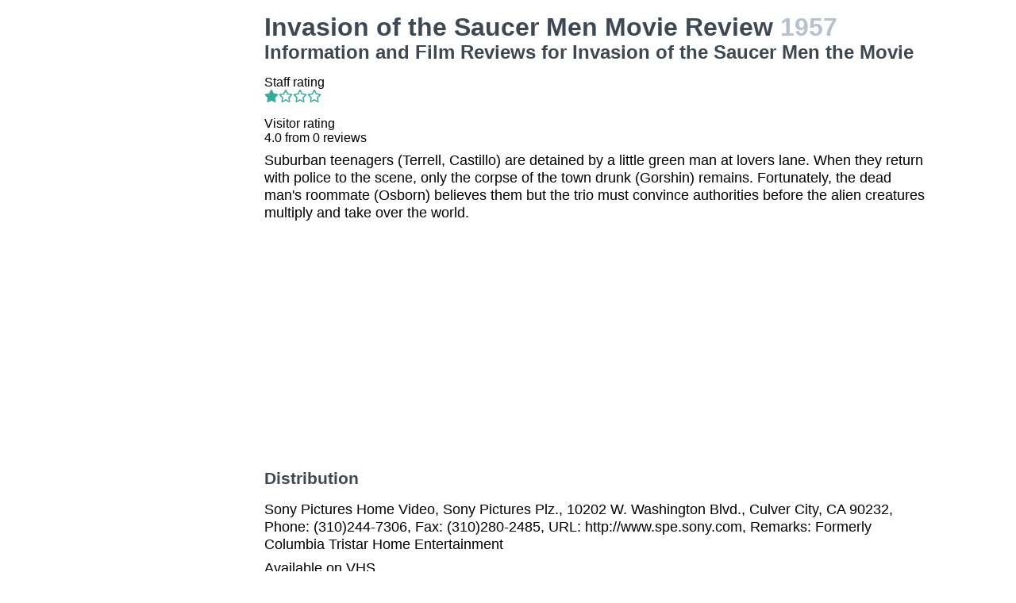

--- FILE ---
content_type: text/html
request_url: https://movies.jrank.org/movies/1095634/Invasion-of-the-Saucer-Men.html
body_size: 2692
content:
<!DOCTYPE html>
<html>
  <head>
    <meta charset="utf-8">
    <meta name="viewport" content="width=device-width, initial-scale=1, shrink-to-fit=no">
    <meta http-equiv="X-UA-Compatible" content="ie=edge">

    <title>Invasion of the Saucer Men Movie Reviews, Information and Film Reviews for Invasion of the Saucer Men the Movie</title>


    <meta name="google-site-verification" content="0g0QG-qStuIHLWP101ZdTsKcFLvWBAQ8qPLrjgoV_OE" />
    <link href="/index.css?1558671620" rel="stylesheet" type="text/css"></link>
    <script src="/index.js?1558671620" async>
  </head>
  <body class="bg-grey-lightest font-sans leading-normal tracking-normal">
    <!-- Start Quantcast tag -->
<script type="text/javascript">
  _qoptions={
    qacct:"p-cfEKOqUktSyFk"
  };

  (function(){
    var qc = document.createElement('script');
       qc.type = 'text/javascript';
       qc.async = true;
       qc.src = '//edge.quantserve.com/quant.js';
    (document.getElementsByTagName('head')[0]||document.getElementsByTagName('body')[0]).appendChild(qc);
  })();
</script>


    <div class="container mx-auto px-2 xl:w-5/6">
      

<div class="flex">
  <div class="hidden lg:block xl:block lg:w-1/5 lg:pl-2 xl:w-1/5 xl:pl-2 my-4">
    <div>    <script async src="//pagead2.googlesyndication.com/pagead/js/adsbygoogle.js"></script>
    <!-- movierevie.ws - Movie page -->
    <ins class="adsbygoogle"
         style="display:block"
         data-ad-client="pub-4803409109489353"
         data-ad-slot="9700496243"
         data-ad-format="auto"
         data-full-width-responsive="true"></ins>
    <script>
    (adsbygoogle = window.adsbygoogle || []).push({});
    </script>
</div>
  </div>

  <div class="flex-1 lg:w-4/5 lg:pl-2 xl:w-4/5 xl:pl-2 mb-4" itemscope itemtype="http://schema.org/Movie">
    <div class="header">
      <h1 itemprop="name">Invasion of the Saucer Men Movie Review <span class="release_year">1957</span></h1>
      <h2>Information and Film Reviews for Invasion of the Saucer Men the Movie</h2>
    </div>

          <p>
        Staff rating<br/>
        <i class="fas fa-star text-teal-dark"></i><i class="far fa-star text-teal-dark"></i><i class="far fa-star text-teal-dark"></i><i class="far fa-star text-teal-dark"></i>
      </p>
      <hr/>
    
    <div class="hreview-aggregate" itemprop="aggregateRating" itemscope itemtype="http://schema.org/AggregateRating">
      <p class="text py-2">
        Visitor rating<br/>
        <span class="rating">
          
          <span itemprop="ratingValue"></span>
          <span>4.0</span>
          from <span itemprop="reviewCount">0</span> reviews<br/>
        </span>
      </p>
    </div>

    <div itemprop="description" class="text-lg">
      <p class="leading-tight mb-2 pb-2">Suburban teenagers (Terrell, Castillo) are detained by a little green man at lovers lane. When they return with police to the scene, only the corpse of the town drunk (Gorshin) remains. Fortunately, the dead man&#39;s roommate (Osborn) believes them but the trio must convince authorities before the alien creatures multiply and take over the world.</p>

      <div>    <script async src="//pagead2.googlesyndication.com/pagead/js/adsbygoogle.js"></script>
    <!-- movierevie.ws - Movie page -->
    <ins class="adsbygoogle"
         style="display:block"
         data-ad-client="pub-4803409109489353"
         data-ad-slot="9700496243"
         data-ad-format="auto"
         data-full-width-responsive="true"></ins>
    <script>
    (adsbygoogle = window.adsbygoogle || []).push({});
    </script>
</div>

      
      <h3 class="my-4 text-grey-darkest">Distribution</h3>
              <p class="leading-tight my-2">Sony Pictures Home Video, Sony Pictures Plz., 10202 W. Washington Blvd., Culver City, CA 90232, Phone: (310)244-7306, Fax: (310)280-2485, URL: http://www.spe.sony.com, Remarks: Formerly Columbia Tristar Home Entertainment</p>
      
      <p class="leading-tight my-2">
                  Available on  VHS<br/>
        
                  Running time 69 minutes.<br/>
        
              </p>

      <h3 class="my-4 text-grey-darkest">Cast and Crew</h3>
      <dl class="my-2">
        <dt class="mt-1">Genres</dt>
        <dd class="pl-2"><a href="http://movies.jrank.org/genres/163/1/Comedy-Sci-Fi.html">Comedy Sci-Fi</a>, <a href="http://movies.jrank.org/genres/317/1/Alien-Beings-Vicious.html">Alien Beings--Vicious</a></dd>
                  <dt class="mt-1">Screenplay</dt><dd class="pl-2"><span class="person"><a href="http://movies.jrank.org/people/17557/Al-Martin.html">Al Martin</a></span></dd>
                  <dt class="mt-1">Cast</dt><dd class="pl-2"><span class="person"><a href="http://movies.jrank.org/people/34979/Steven-Terrell.html">Steven Terrell</a></span>, <span class="person"><a href="http://movies.jrank.org/people/49539/Gloria-Castillo.html">Gloria Castillo</a></span>, <span class="person"><a href="http://movies.jrank.org/people/6624/Frank-Gorshin.html">Frank Gorshin</a></span>, <span class="person"><a href="http://movies.jrank.org/people/5361/Lyn-Osborn.html">Lyn Osborn</a></span>, <span class="person"><a href="http://movies.jrank.org/people/758/Ed-Nelson.html">Ed Nelson</a></span>, <span class="person"><a href="http://movies.jrank.org/people/20103/Angelo-Rossitto.html">Angelo Rossitto</a></span>, <span class="person"><a href="http://movies.jrank.org/people/8891/Raymond-Hatton.html">Raymond Hatton</a></span>, <span class="person"><a href="http://movies.jrank.org/people/5360/Russ-Bender.html">Russ Bender</a></span>, <span class="person"><a href="http://movies.jrank.org/people/30988/Paul-Blaisdell.html">Paul Blaisdell</a></span>, <span class="person"><a href="http://movies.jrank.org/people/11313/Kelly-Thordsen.html">Kelly Thordsen</a></span></dd>
                  <dt class="mt-1">Cinematography</dt><dd class="pl-2"><span class="person"><a href="http://movies.jrank.org/people/44283/Frederick-E-West.html">Frederick E. West</a></span></dd>
                  <dt class="mt-1">Director</dt><dd class="pl-2"><span class="person"><a href="http://movies.jrank.org/people/27519/Edward-L-Cahn.html">Edward L. Cahn</a></span></dd>
                  <dt class="mt-1">Music</dt><dd class="pl-2"><span class="person"><a href="http://movies.jrank.org/people/9955/Ronald-Stein.html">Ronald Stein</a></span></dd>
                  
                  
              </dl>

          </div>

    <!--
      <div id="visitor_reviews">
      <h2>Visitor Reviews</h2>
      <p class="action_links"><a href="#" onclick="Effect.toggle(&quot;review_form&quot;,'slide',{});; return false;">write a review</a></p>
      <p class="action_links"><a href="/movies/1095634/Invasion-of-the-Saucer-Men.html">I've seen this movie</a> / <a href="/movies/1095634/Invasion-of-the-Saucer-Men.html">Add to my picklist</a></p>

      <div id="review_form" style="display: none;">
      <div class="form_container">
<form action="/review/create/1095634" method="post" onsubmit="new Ajax.Request('/review/create/1095634', {asynchronous:true, evalScripts:true, parameters:Form.serialize(this)}); return false;">	
	
	

	<p><label for="review_name">Name</label><input id="review_name" name="review[name]" size="30" type="text" /></p>
	<p><label for="review_email">Email</label><input id="review_email" name="review[email]" size="30" type="text" /></p>

	<p><label for="review_rating">Rating</label><select id="review_rating" name="review[rating]"><option value="4">4 - Excellent</option>
<option value="3">3 - Very good</option>
<option value="2">2 - Just OK</option>
<option value="1">1 - Not good</option>
<option value="0">0 - Terrible</option></select></p>
	<p><label for="review_content">Content</label><textarea cols="40" id="review_content" name="review[content]" rows="20"></textarea></p>
	<input class="catch_bots" id="review_catch_bots" name="review[catch_bots]" size="30" type="text" />

	<p class="submit">
		<a href="#" onclick="new Effect.SlideUp(&quot;review_form&quot;,{});; return false;">Cancel</a> or <input name="commit" type="submit" value="Save changes" />
	</p>
</form></div>
      </div>

              <p>There haven't been any movie reviews written yet.
        Be the first to <a href="#" onclick="Effect.toggle(&quot;review_form&quot;,'slide',{});; return false;">write a review</a>!</p>
            </div>
    -->
  </div>
</div>

      <p class="text-center text-grey text-xs m-2">Copyright &copy; 2026 Net Industries - All Rights Reserved</p>
    </div>

        <!-- Google Analytics -->
    <script>
    (function(i,s,o,g,r,a,m){i['GoogleAnalyticsObject']=r;i[r]=i[r]||function(){
    (i[r].q=i[r].q||[]).push(arguments)},i[r].l=1*new Date();a=s.createElement(o),
    m=s.getElementsByTagName(o)[0];a.async=1;a.src=g;m.parentNode.insertBefore(a,m)
    })(window,document,'script','https://www.google-analytics.com/analytics.js','ga');

    ga('create', 'UA-161942-14', 'auto');
    ga('send', 'pageview');
    </script>
    <!-- End Google Analytics -->

  </body>
</html>


--- FILE ---
content_type: text/html; charset=utf-8
request_url: https://www.google.com/recaptcha/api2/aframe
body_size: 267
content:
<!DOCTYPE HTML><html><head><meta http-equiv="content-type" content="text/html; charset=UTF-8"></head><body><script nonce="sVhcnkaRjGLSRgtNl9lBFA">/** Anti-fraud and anti-abuse applications only. See google.com/recaptcha */ try{var clients={'sodar':'https://pagead2.googlesyndication.com/pagead/sodar?'};window.addEventListener("message",function(a){try{if(a.source===window.parent){var b=JSON.parse(a.data);var c=clients[b['id']];if(c){var d=document.createElement('img');d.src=c+b['params']+'&rc='+(localStorage.getItem("rc::a")?sessionStorage.getItem("rc::b"):"");window.document.body.appendChild(d);sessionStorage.setItem("rc::e",parseInt(sessionStorage.getItem("rc::e")||0)+1);localStorage.setItem("rc::h",'1768591119202');}}}catch(b){}});window.parent.postMessage("_grecaptcha_ready", "*");}catch(b){}</script></body></html>